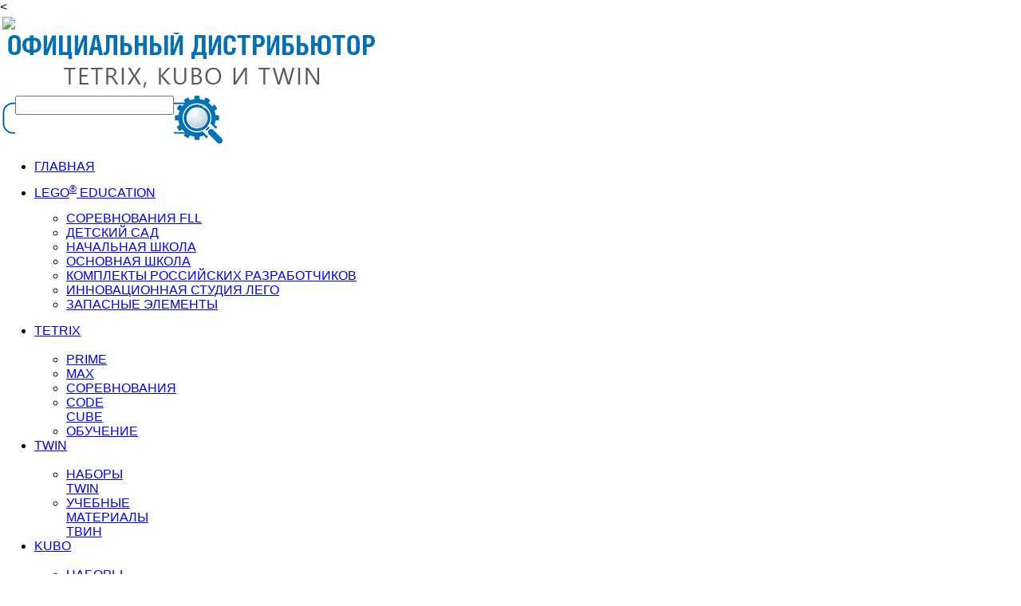

--- FILE ---
content_type: text/html; charset=UTF-8
request_url: https://standart-21.ru/catalog/max/kronshteyn-dlya-servomotora-39060/
body_size: 17783
content:
<!DOCTYPE html>
<html xmlns="http://www.w3.org/1999/xhtml" xml:lang="ru" lang="ru">
<head>
	<meta http-equiv="X-UA-Compatible" content="IE=edge"/>
	<title>Кронштейны TETRIX для крепления одного серводвигателя (в уп. 2 шт)</title>
	<link rel="shortcut icon" type="image/x-icon" href="/bitrix/templates/st/favicon.ico"/>
	<link href="https://fonts.googleapis.com/css?family=Roboto+Condensed:300,400,700&amp;subset=cyrillic" rel="stylesheet">
	<script type="text/javascript" src="https://ajax.googleapis.com/ajax/libs/jquery/1.6.2/jquery.min.js"></script> 
	<script src="/bitrix/templates/st/js,_jquery.fancybox-1.3.4.pack.js+script.js.pagespeed.jc.Y0iVyaFML6.js"></script><script>eval(mod_pagespeed_PUlSS_xw1J);</script>
	<link rel="stylesheet" href="/bitrix/templates/st/js/A.jquery.fancybox-1.3.4.css.pagespeed.cf.BzinLxpWit.css" type="text/css" media="screen"/>



	<script>eval(mod_pagespeed_t_OITEjzJF);</script>
	<meta http-equiv="Content-Type" content="text/html; charset=UTF-8"/>
<meta name="robots" content="index, follow"/>
<meta name="description" content="Компания ООО 'Стандарт-21' является официальным дистрибьютором продукции LEGO EDUCATION в России, Казахстане и Белоруссии."/>
<link href="/bitrix/js/ui,_fonts,_opensans,_ui.font.opensans.min.css,q17513807581861+main,_popup,_dist,_main.popup.bundle.min.css,q175138075826598.pagespeed.cc.hh_94d7Icl.css" type="text/css" rel="stylesheet"/>

<link href="/bitrix/cache/css/s1/st/template_64dbb113662f89049971249ade785ce1/A.template_64dbb113662f89049971249ade785ce1_v1.css,q17513809678237.pagespeed.cf.FmKZDPFP71.css" type="text/css" data-template-style="true" rel="stylesheet"/>
<script>if(!window.BX)window.BX={};if(!window.BX.message)window.BX.message=function(mess){if(typeof mess==='object'){for(let i in mess){BX.message[i]=mess[i];}return true;}};</script>
<script>(window.BX||top.BX).message({'pull_server_enabled':'N','pull_config_timestamp':'0','pull_guest_mode':'N','pull_guest_user_id':'0'});(window.BX||top.BX).message({'PULL_OLD_REVISION':'Для продолжения корректной работы с сайтом необходимо перезагрузить страницу.'});</script>
<script>(window.BX||top.BX).message({'JS_CORE_LOADING':'Загрузка...','JS_CORE_NO_DATA':'- Нет данных -','JS_CORE_WINDOW_CLOSE':'Закрыть','JS_CORE_WINDOW_EXPAND':'Развернуть','JS_CORE_WINDOW_NARROW':'Свернуть в окно','JS_CORE_WINDOW_SAVE':'Сохранить','JS_CORE_WINDOW_CANCEL':'Отменить','JS_CORE_WINDOW_CONTINUE':'Продолжить','JS_CORE_H':'ч','JS_CORE_M':'м','JS_CORE_S':'с','JSADM_AI_HIDE_EXTRA':'Скрыть лишние','JSADM_AI_ALL_NOTIF':'Показать все','JSADM_AUTH_REQ':'Требуется авторизация!','JS_CORE_WINDOW_AUTH':'Войти','JS_CORE_IMAGE_FULL':'Полный размер'});</script>

<script src="/bitrix/js/main/core/core.min.js?1751380759223197"></script>

<script>BX.Runtime.registerExtension({'name':'main.core','namespace':'BX','loaded':true});</script>
<script>BX.setJSList(['/bitrix/js/main/core/core_ajax.js','/bitrix/js/main/core/core_promise.js','/bitrix/js/main/polyfill/promise/js/promise.js','/bitrix/js/main/loadext/loadext.js','/bitrix/js/main/loadext/extension.js','/bitrix/js/main/polyfill/promise/js/promise.js','/bitrix/js/main/polyfill/find/js/find.js','/bitrix/js/main/polyfill/includes/js/includes.js','/bitrix/js/main/polyfill/matches/js/matches.js','/bitrix/js/ui/polyfill/closest/js/closest.js','/bitrix/js/main/polyfill/fill/main.polyfill.fill.js','/bitrix/js/main/polyfill/find/js/find.js','/bitrix/js/main/polyfill/matches/js/matches.js','/bitrix/js/main/polyfill/core/dist/polyfill.bundle.js','/bitrix/js/main/core/core.js','/bitrix/js/main/polyfill/intersectionobserver/js/intersectionobserver.js','/bitrix/js/main/lazyload/dist/lazyload.bundle.js','/bitrix/js/main/polyfill/core/dist/polyfill.bundle.js','/bitrix/js/main/parambag/dist/parambag.bundle.js']);</script>
<script>BX.Runtime.registerExtension({'name':'ui.fonts.opensans','namespace':'window','loaded':true});</script>
<script>BX.Runtime.registerExtension({'name':'main.popup','namespace':'BX.Main','loaded':true});</script>
<script>BX.Runtime.registerExtension({'name':'popup','namespace':'window','loaded':true});</script>
<script>(window.BX||top.BX).message({'LANGUAGE_ID':'ru','FORMAT_DATE':'DD.MM.YYYY','FORMAT_DATETIME':'DD.MM.YYYY HH:MI:SS','COOKIE_PREFIX':'BITRIX_SM','SERVER_TZ_OFFSET':'10800','UTF_MODE':'Y','SITE_ID':'s1','SITE_DIR':'/','USER_ID':'','SERVER_TIME':'1769780248','USER_TZ_OFFSET':'0','USER_TZ_AUTO':'Y','bitrix_sessid':'25499104986dee3a652a2515a72d335a'});</script>


<script src="/bitrix/js/pull/protobuf/protobuf.min.js,q175138076076433+model.min.js,q175138076014190.pagespeed.jc.KIm51OQ_DF.js"></script><script>eval(mod_pagespeed_pyBLwf4vo_);</script>
<script>eval(mod_pagespeed_1IzSw2ECL0);</script>
<script src="/bitrix/js/main/core/core_promise.min.js,q17513807592490.pagespeed.jm.8mq9Bu3rLh.js"></script>
<script src="/bitrix/js/rest/client/rest.client.min.js,q17513807608529.pagespeed.jm.hiCZGkSSIb.js"></script>
<script src="/bitrix/js/pull/client/pull.client.min.js,q175138076049554.pagespeed.ce.2ntVDhlaIq.js"></script>
<script src="/bitrix/js/main/popup/dist/main.popup.bundle.min.js,q175138075865824.pagespeed.jm.xCMHXJ4TPP.js"></script>
<script>BX.setJSList(['/bitrix/templates/st/components/bitrix/catalog.element/.default/script.js']);</script>
<script>BX.setCSSList(['/bitrix/templates/st/styles.css','/bitrix/templates/st/template_styles.css']);</script>
<script type="text/javascript">(function(){"use strict";var counter=function(){var cookie=(function(name){var parts=("; "+document.cookie).split("; "+name+"=");if(parts.length==2){try{return JSON.parse(decodeURIComponent(parts.pop().split(";").shift()));}catch(e){}}})("BITRIX_CONVERSION_CONTEXT_s1");if(cookie&&cookie.EXPIRE>=BX.message("SERVER_TIME"))return;var request=new XMLHttpRequest();request.open("POST","/bitrix/tools/conversion/ajax_counter.php",true);request.setRequestHeader("Content-type","application/x-www-form-urlencoded");request.send("SITE_ID="+encodeURIComponent("s1")+"&sessid="+encodeURIComponent(BX.bitrix_sessid())+"&HTTP_REFERER="+encodeURIComponent(document.referrer));};if(window.frameRequestStart===true)BX.addCustomEvent("onFrameDataReceived",counter);else
BX.ready(counter);})();</script>



<script src="/bitrix/cache/js/s1/st/page_9943acd455e860261d3367b1230ee20e/page_9943acd455e860261d3367b1230ee20e_v1.js,q175138097657332.pagespeed.jm.o0v7dhz_Ma.js"></script>
<script type="text/javascript">var _ba=_ba||[];_ba.push(["aid","fb49ea18cbb94003cd17b3c4d421ce87"]);_ba.push(["host","standart-21.ru"]);_ba.push(["ad[ct][item]","[base64]"]);_ba.push(["ad[ct][user_id]",function(){return BX.message("USER_ID")?BX.message("USER_ID"):0;}]);_ba.push(["ad[ct][recommendation]",function(){var rcmId="";var cookieValue=BX.getCookie("BITRIX_SM_RCM_PRODUCT_LOG");var productId=897;var cItems=[];var cItem;if(cookieValue){cItems=cookieValue.split(".");}var i=cItems.length;while(i--){cItem=cItems[i].split("-");if(cItem[0]==productId){rcmId=cItem[1];break;}}return rcmId;}]);_ba.push(["ad[ct][v]","2"]);(function(){var ba=document.createElement("script");ba.type="text/javascript";ba.async=true;ba.src=(document.location.protocol=="https:"?"https://":"http://")+"bitrix.info/ba.js";var s=document.getElementsByTagName("script")[0];s.parentNode.insertBefore(ba,s);})();</script>


	<<!--[if (lt IE 9) & !(IE 6)]>
		<link href="/bitrix/templates/st/ie.css" rel="stylesheet" type="text/css" />
	<![endif]-->
</head>
<body>

<!-- Yandex.Metrika counter -->
<script type="text/javascript">(function(d,w,c){(w[c]=w[c]||[]).push(function(){try{w.yaCounter49519900=new Ya.Metrika2({id:49519900,clickmap:true,trackLinks:true,accurateTrackBounce:true,webvisor:true});}catch(e){}});var n=d.getElementsByTagName("script")[0],s=d.createElement("script"),f=function(){n.parentNode.insertBefore(s,n);};s.type="text/javascript";s.async=true;s.src="https://mc.yandex.ru/metrika/tag.js";if(w.opera=="[object Opera]"){d.addEventListener("DOMContentLoaded",f,false);}else{f();}})(document,window,"yandex_metrika_callbacks2");</script>
<noscript><div><img src="https://mc.yandex.ru/watch/49519900" style="position:absolute; left:-9999px;" alt=""/></div></noscript>
<!-- /Yandex.Metrika counter -->

<div id="panel"></div>
<table style="width:100%;height:100%;border:0px;">
	<tr style="height:311px;">
		<td style="height:311px;">
	<div class="header">
		<div class="hmain">
			<div class="logo">
				<img src="/bitrix/templates/st/images/200xNxlogo.png.pagespeed.ic.nakPFRMGJ6.webp" style="width: 200px;"/>
			</div>
			<div class="slogo">
				<img src="[data-uri]"/>
			</div>
		</div>
		<div style="clear:left;"></div>
		<div class="search">
			<table cellpadding="0" cellspacing="0">
				<tr>
					<form method="GET" action="/search/">
						<td><img src="[data-uri]" style="float: left;"/><input type="text" class="main_search" name="q" value="" style="    float: left;"/><img src="[data-uri]" style="margin-left: -25px;cursor: pointer;display: none;margin-top: 18px;float: left;" id="donesearch" onClick="done()"/><img src="[data-uri]" style="cursor:pointer;" onClick="search()"/></td>
						<input type="submit" style="display:none;" id="subsearch"/>
					</form>
				</tr>
			</table>
		</div>
		<div style="clear:both;"></div>
		<div class="bgmenu" style="position: relative;">
			<div class="menu">
				<ul id="menu_ul">
					<li class="first" onclick="location.href='/';"><a href="/">ГЛАВНАЯ</a></li>
					<li style="padding: 15px 0px;" onclick="location.href='/catalog/lego-education/';"><a href="/catalog/lego-education/">LEGO<sup>&reg;</sup> EDUCATION</a>
					<ul class="clik_menu" style="margin: 14px 0 0; ">
						<li><a href="/catalog/sorevnovaniya-fll/">СОРЕВНОВАНИЯ FLL</a></li>
						<li><a href="/catalog/detskiy-sad/">ДЕТСКИЙ САД</a></li>
						<li><a href="/catalog/nachalnaya-shkola/">НАЧАЛЬНАЯ ШКОЛА</a></li>
						<li><a href="/catalog/osnovnaya-shkola/">ОСНОВНАЯ ШКОЛА</a></li>
						<li style=" height: auto;  "><a href="/catalog/komplekty-dlya-raboty-v-gruppe/" style="line-height: 15px; padding: 10px 0;">КОМПЛЕКТЫ РОССИЙСКИХ РАЗРАБОТЧИКОВ</a></li>
						<li style=" height: auto;  "><a href="/catalog/innovatsionnaya-studiya-lego/" style="line-height: 15px; padding: 10px 0;">ИННОВАЦИОННАЯ СТУДИЯ ЛЕГО</a></li>
						<li><a href="/catalog/zapasnye-elementy/">ЗАПАСНЫЕ ЭЛЕМЕНТЫ</a></li>
					</ul>
					</li>
					<li onclick="location.href='/catalog/tetrix/';" style="width: 104px;"><a href="/catalog/tetrix/">TETRIX</a>
					<ul class="clik_menu" style="margin: 18px 0 0;">
						<li><a href="/catalog/prime/">PRIME</a></li>
						<li><a href="/catalog/max/">MAX</a></li>
						<li><a href="/catalog/sorevnovaniya/">СОРЕВНОВАНИЯ</a></li>
						<li><a href="/catalog/code-cube/">CODE CUBE</a></li>
						<li><a href="/obuchenie/">ОБУЧЕНИЕ</a></li>
					</ul>					
					</li>
					<li onclick="location.href='/catalog/nabory-twin/';" style="width: 104px;"><a href="/catalog/nabory-twin/">TWIN</a>
					<ul class="clik_menu" style="margin: 18px 0 0;">
						<li><a href="/catalog/nabory-twin/">НАБОРЫ TWIN</a></li>
						<li><a href="/catalog/uchebnye-materialy-twin/">УЧЕБНЫЕ МАТЕРИАЛЫ ТВИН</a></li>
					</ul></li>
					<li onclick="location.href='/catalog/nabory-kubo/';" style="width: 104px;"><a href="/catalog/nabory-kubo/">KUBO</a>
					<ul class="clik_menu" style="margin: 18px 0 0;">
						<li><a href="/catalog/nabory-kubo/">НАБОРЫ KUBO</a></li>
						<li><a href="/catalog/uchebnye-materialy-kubo/">УЧЕБНЫЕ МАТЕРИАЛЫ KUBO</a></li>
					</ul>
					</li>					
					<li style="padding: 5px 0px;" onclick="location.href='/catalog/dopolnitelnoe-oborudovanie/';"><a href="/catalog/dopolnitelnoe-oborudovanie/">ДОПОЛНИТЕЛЬНОЕ ОБОРУДОВАНИЕ</a>

					<ul class="clik_menu" style="margin: 3px 0 0;">
						<li><a href="/catalog/hitechnic/">HITECHNIC</a></li>
						<li><a href="/catalog/mindsensors/">MINDSENSORS</a></li>
						<li><a href="/catalog/literatura/">ЛИТЕРАТУРА</a></li>
						<li><a href="/catalog/sistemy-khraneniya/">СИСТЕМЫ ХРАНЕНИЯ</a></li>
						<li><a href="/catalog/prochee/">ПРОЧЕЕ</a></li>
					</ul>
					</li>
					<li class="last" onclick="location.href='/obuchenie/';"><a href="/obuchenie/">НАШИ ТРЕНЕРЫ</a></li>
				</ul>
			</div>
		</div>
	</div>
	</td>
</tr>
<tr style="height:100%;">
	<td style="height:100%;background: #d9e1e5;">
	<div class="bg">
			<div class="main" style="background:#d9e1e5 url(/bitrix/templates/st/images/xmain_bg_cat.png.pagespeed.ic.TKkRs0bx-r.webp) no-repeat center;background-size:contain">
			<div class="work_area">
<div class="catmenu">
	<div>TETRIX</div>
	<ul>
			<li>
			<a href="/catalog/prime/">
				PRIME			</a>
		</li>
			<li>
			<a href="/catalog/max/">
				MAX			</a>
		</li>
			<li>
			<a href="/catalog/sorevnovaniya/">
				Соревнования			</a>
		</li>
			<li>
			<a href="/catalog/code-cube/">
				CODE CUBE			</a>
		</li>
	<li><a href="/obuchenie/">ОБУЧЕНИЕ</a></li>	</ul>

	<div class="namesect" style="color:#00539e">MAX</div>
</div>
<div class="catalog">
	<table style="width:100%;">
		<tr>
			<td>
							<img src="/bitrix/templates/st/images/tetrix.gif.pagespeed.ce.TiA8AfeY5t.gif" style="width:300px;"/>
			</td>
			<td>
				<div class="priobr"><span>приобрести решения</span><br/>+7 (499) 191-51-54</div>
			</td>
		</tr>
	</table>
		<div class='row'>
	<div class='col-xs-12'>
		
<script src="https://ajax.googleapis.com/ajax/libs/jquery/1.11.1/jquery.min.js"></script> <!-- 33 KB -->

<!-- fotorama.css & fotorama.js. -->
<link href="https://cdnjs.cloudflare.com/ajax/libs/fotorama/4.6.4/fotorama.css" rel="stylesheet"> <!-- 3 KB -->
<script src="https://cdnjs.cloudflare.com/ajax/libs/fotorama/4.6.4/fotorama.js"></script> <!-- 16 KB -->


    <link rel="stylesheet" href="https://cdnjs.cloudflare.com/ajax/libs/normalize/5.0.0/normalize.min.css">
    <link rel="stylesheet" href="/upload/mediaelement-mediaelement-6d66563/build/A.mediaelementplayer.css.pagespeed.cf.Jcx0KoYJ81.css">

<script type="text/javascript">jQuery(document).ready(function(){jQuery("a.fanphoto").fancybox();});</script>

		


<table id="emeltable">
	<tr style="vertical-align:top;">
		<td style="width:350px;">
			<div style="padding:0px;width: 350px;">
				<div class="fotorama" data-nav="thumbs" data-allowfullscreen="true">

	
			<a href="/upload/iblock/d87/d87982e4874f671c1d912ffbbc4de28d.jpg" class="fanphoto">
					<img src="/upload/resize_cache/iblock/d87/300_300_1/d87982e4874f671c1d912ffbbc4de28d.jpg" style="width:350px;background: #ffffff;"/>
				</a>
				
				
				
	
			
	
</div>
</div>

		
			<!--div style="background:#00539e;padding:15px;width: 330px;">
				<a href="/upload/iblock/d87/d87982e4874f671c1d912ffbbc4de28d.jpg" class="fanphoto">
					<img src="/upload/resize_cache/iblock/d87/300_300_1/d87982e4874f671c1d912ffbbc4de28d.jpg" style="width:300px;background: #ffffff;"/>
				</a>
		
				
			</div-->
			
			
			
			
			
			
			
				<img src="/bitrix/templates/st/images/350xNximg_bot_det.png.pagespeed.ic.QppbnIsYH3.webp" style="width:350px;"/>
				
				
				
			<div>
			
			
			
			
							

	
			
			
			
			
				<table class="property" style="width:100%;">
				<tr><td style='border-bottom:1px solid #00539e;'>Производитель</td><td style='text-align:right;border-bottom:1px solid #00539e;'>Pitsco</td></tr><tr><td style='border-bottom:1px solid #00539e;'>Артикул</td><td style='text-align:right;border-bottom:1px solid #00539e;'>39063</td></tr><tr><td style='border-bottom:1px solid #00539e;'>Страна</td><td style='text-align:right;border-bottom:1px solid #00539e;'>США</td></tr><tr><td style='border-bottom:1px solid #00539e;'>Количество элементов</td><td style='text-align:right;border-bottom:1px solid #00539e;'>2</td></tr><tr><td style='border-bottom:1px solid #00539e;'>Возраст</td><td style='text-align:right;border-bottom:1px solid #00539e;'>14+</td></tr><tr><td style='border-bottom:1px solid #00539e;'>Вес</td><td style='text-align:right;border-bottom:1px solid #00539e;'></td></tr>				</table>
			</div>
		</td>
		<td>
			<div style="background:#00539e;color:#ffffff; padding:15px;font-size:20px;text-transform:uppercase;">
				39063 Кронштейны TETRIX для крепления одного серводвигателя (в уп. 2 шт)			</div>
			<div style="margin: 15px;font-size: 17px;color: #646464;">
							</div>
			<div style="margin: 15px;font-size: 17px;color: #646464;">
				Каждый такой кронштейн из высокопрочного алюминиевого сплава оснащен шарнирной опорой. Совместим только с кронштейнами сервомотора TETRIX® &#40;39060&#41;.			</div>
		</td>
	</tr>
</table>


<br/><br/>


<style>.tabs{margin-top:20px;list-style-type:none;padding:0;margin:0;position:relative;height:610px!important}.tabs:after{content:"";clear:both;display:block;height:240px}.tabs li{margin-right:5px;float:left}.tabs li>input{display:none}.tabs li>label{display:inline-block;background:#fff;border-right-width:0;border-bottom-width:0;height:35px;line-height:30px;padding:5px 20px;cursor:pointer;-webkit-user-select:none;-moz-user-select:none;-ms-user-select:none;user-select:none;width:100%!important;text-align:center}.tabs li:last-child>label{border-right-width:1px}.tab-content img{max-height:350px!important}.tabs .tab-content{display:none;margin-top:5px;position:absolute;left:0;padding:0;border:0 solid #999;height:570px;overflow-y:auto;width:100%!important}.tabs li>input:checked+label{color:#fff;background-color:#00539e}div.goods{background:#00539e!important}.tabs li > input:checked ~ .tab-content {display:block}.fotorama__wrap .fotorama__pointer{background:#fff!important;border:8px solid #00539e}.fullscreen .fotorama__stage{border:0 solid!important}.fotorama__stage{background:#fff;border:8px solid #00539e}.fotorama__nav-wrap{background:#fff!important}.fotorama__wrap--css3 .fotorama__html,.fotorama__wrap--css3 .fotorama__stage .fotorama__img{max-width:95%!important;max-height:95%!important}.fotorama__wrap{width:100%!important}.fotorama__stage{width:100%!important}video#player1{border:2px solid #00539e!important;max-width:100%!important;margin:10px!important}img.naborimg{max-width:100%!important;max-height:450px!important}</style>












    <script src="/upload/mediaelement-mediaelement-6d66563/build/mediaelement-and-player.js.pagespeed.jm.LZ0t0uAjFN.js"></script>
    <script src="/upload/mediaelement-mediaelement-6d66563/build/renderers/dailymotion.js+facebook.js+soundcloud.js+twitch.js+vimeo.js.pagespeed.jc.UYMkXuIKjP.js"></script><script>eval(mod_pagespeed_t42xsxfIOf);</script>
    <script>eval(mod_pagespeed_XSO_Sn06tJ);</script>
    <script>eval(mod_pagespeed_B0jiSM458o);</script>
    <script>eval(mod_pagespeed_Mzh94T0wBB);</script>
    <script>eval(mod_pagespeed_kUl9fQQ6BY);</script>
    <script src="/upload/mediaelement-mediaelement-6d66563/build/lang/cs.js.pagespeed.jm.jNJYE79H9Z.js"></script>
    <script src="/upload/mediaelement-mediaelement-6d66563/build/lang/de.js.pagespeed.jm.smx1XyP5Jw.js"></script>
    <script src="/upload/mediaelement-mediaelement-6d66563/build/lang/es.js+fa.js.pagespeed.jc.f3Yf-3uzIH.js"></script><script>eval(mod_pagespeed_AN2qEHllBH);</script>
    <script>eval(mod_pagespeed_LGevH1c4Rz);</script>
    <script src="/upload/mediaelement-mediaelement-6d66563/build/lang/fr.js.pagespeed.jm.Bm-Gf6jK6L.js"></script>
    <script src="/upload/mediaelement-mediaelement-6d66563/build/lang/hr.js.pagespeed.jm.YQKg8aZGJ0.js"></script>
    <script src="/upload/mediaelement-mediaelement-6d66563/build/lang/hu.js.pagespeed.jm.0s3c74cQ2q.js"></script>
    <script src="/upload/mediaelement-mediaelement-6d66563/build/lang/it.js.pagespeed.jm.ixY_ywTfxz.js"></script>
    <script src="/upload/mediaelement-mediaelement-6d66563/build/lang/ja.js.pagespeed.jm.T8QdJ25y4k.js"></script>
    <script src="/upload/mediaelement-mediaelement-6d66563/build/lang/ko.js.pagespeed.jm.uzZ32_8fAE.js"></script>
    <script src="/upload/mediaelement-mediaelement-6d66563/build/lang/ms.js.pagespeed.jm.ghBnIjv9yy.js"></script>
    <script src="/upload/mediaelement-mediaelement-6d66563/build/lang/nl.js.pagespeed.jm.koosfdAuZj.js"></script>
    <script src="/upload/mediaelement-mediaelement-6d66563/build/lang/pl.js.pagespeed.jm.ccxT7rydqe.js"></script>
    <script src="/upload/mediaelement-mediaelement-6d66563/build/lang/pt.js.pagespeed.jm.RetvRGz26V.js"></script>
    <script src="/upload/mediaelement-mediaelement-6d66563/build/lang/ro.js.pagespeed.jm.5FgknPBzlg.js"></script>
    <script src="/upload/mediaelement-mediaelement-6d66563/build/lang/ru.js.pagespeed.jm.Q3LZgPBdb2.js"></script>
    <script src="/upload/mediaelement-mediaelement-6d66563/build/lang/sk.js.pagespeed.jm.2RtoIwRJZo.js"></script>
    <script src="/upload/mediaelement-mediaelement-6d66563/build/lang/sv.js.pagespeed.jm.MiDxq9QLN2.js"></script>
    <script src="/upload/mediaelement-mediaelement-6d66563/build/lang/uk.js.pagespeed.jm.zE88Jruw-P.js"></script>
    <script src="/upload/mediaelement-mediaelement-6d66563/build/lang/zh-cn.js.pagespeed.jm.AaAW-C3G7C.js"></script>
    <script src="/upload/mediaelement-mediaelement-6d66563/build/lang/zh.js.pagespeed.jm.6qyk75yyfT.js"></script>



	</div>
</div></div>
			</div>
		</div>
	</div>
	</td>
</tr>
<tr style="height:185px;">
	<td style="height:185px;">
	<div class="footer">
		<table cellpadding="0" cellspacing="0" class="fm">
			<tr>
				<td>
					<img src="[data-uri]" title="Схема проезда" alt="Схема проезда" style="cursor:pointer;" onClick="showmaps()"/>
				</td>
				<td> 2-Й СИЛИКАТНЫЙ ПР-Д,<br/> Д. 34 СТР.1</td>
				<td>
					<table>
						<tr>
							<td><img src="[data-uri]" style="height:30px;"/></td>
							<td>+7 (499) 191-51-54</td>
						</tr>
					</table>
				</td>
				<td>
					<table>
						<tr>
							<td><a href="mailto:order@standart-21.ru"><img src="[data-uri]" style="height:30px;"/></a></td>
							<td><a href="mailto:order@standart-21.ru">ORDER@STANDART-21.RU</a></td>
						</tr>
					</table>
				</td>
				<td>
					<table>
						<tr>
							<td>
								<a href="https://www.facebook.com/Standard.21.llc" target="_blank">
									<img src="[data-uri]" style="height:30px;"/>
								</a>
							</td>
							<td><a href="https://www.facebook.com/Standard.21.llc" target="_blank">FACEBOOK</a></td>
						</tr>
					</table>
				</td>
				<td>
					<table>
						<tr>
							<td>
								<a href="https://www.instagram.com/standard21_/?hl=ru" target="_blank">
									<img src="[data-uri]" style="height:30px;"/>
								</a>
							</td>
							<td><a href="https://www.instagram.com/standard21_/?hl=ru" target="_blank"> INSTAGRAM</a></td>
						</tr>
					</table>
				</td>

				<td><span><b><a href="/support-info/">ПОДДЕРЖКА</a></span></td>
			</tr>
		</table>
		<p>© ООО "Стандарт-21" 2020<p>
	</div>
	<div id="fon" onClick="closemaps()"></div>
	<div id="maps">
		<script type="text/javascript" charset="utf-8" async src="https://api-maps.yandex.ru/services/constructor/1.0/js/?um=constructor%3Ad501cb833ff1edde9c1bec020d84c8aea7a90b966a9822d7d70b1b980b2805c6&amp;width=900&amp;height=400&amp;lang=ru_RU&amp;scroll=true"></script>
	</div>
<!-- Yandex.Metrika counter -->
<script type="text/javascript">(function(d,w,c){(w[c]=w[c]||[]).push(function(){try{w.yaCounter47285268=new Ya.Metrika({id:47285268,clickmap:true,trackLinks:true,accurateTrackBounce:true,webvisor:true});}catch(e){}});var n=d.getElementsByTagName("script")[0],s=d.createElement("script"),f=function(){n.parentNode.insertBefore(s,n);};s.type="text/javascript";s.async=true;s.src="https://mc.yandex.ru/metrika/watch.js";if(w.opera=="[object Opera]"){d.addEventListener("DOMContentLoaded",f,false);}else{f();}})(document,window,"yandex_metrika_callbacks");</script>
<noscript><div><img src="https://mc.yandex.ru/watch/47285268" style="position:absolute; left:-9999px;" alt=""/></div></noscript>
<!-- /Yandex.Metrika counter -->
		</td>
	</tr>
</table>
</body>
</html>

--- FILE ---
content_type: application/javascript
request_url: https://standart-21.ru/upload/mediaelement-mediaelement-6d66563/build/lang/hr.js.pagespeed.jm.YQKg8aZGJ0.js
body_size: 983
content:
'use strict';(function(exports){if(exports.hr===undefined){exports.hr={'mejs.plural-form':7,'mejs.download-file':'Preuzmi datoteku','mejs.install-flash':'Koristite preglednik koji nema omogućen ili instaliran Flash preglednik. Molimo Vas uključite Flash dodatak ili preuzmite najnoviju verziju s https://get.adobe.com/flashplayer/','mejs.fullscreen':'Puni zaslon','mejs.play':'Pokreni','mejs.pause':'Zaustavi','mejs.time-slider':'Vremenska traka','mejs.time-help-text':'Koristi strelice lijevo/desno za pomak naprijed za 1 sekundu te gore/dolje za pomak od 10 sekundi.','mejs.live-broadcast':'Prijenos uživo','mejs.volume-help-text':'Koristi strelice gore/dolje za pojačavanje ili stišavanje.','mejs.unmute':'Uključi zvuk','mejs.mute':'Isključi zvuk','mejs.volume-slider':'Pokazivač razine zvuka','mejs.video-player':'Video preglednik','mejs.audio-player':'Audio preglednik','mejs.captions-subtitles':'Opisi/Prijevodi','mejs.captions-chapters':'Poglavlja','mejs.none':'Ništa','mejs.afrikaans':'Afrički','mejs.albanian':'Albanski','mejs.arabic':'Arapski','mejs.belarusian':'Bjeloruski','mejs.bulgarian':'Bugarski','mejs.catalan':'Katalonski','mejs.chinese':'Kineski','mejs.chinese-simplified':'Kineski (jednostavni)','mejs.chinese-traditional':'Kineski (tradicionalni)','mejs.croatian':'Hrvatski','mejs.czech':'Češki','mejs.danish':'Danski','mejs.dutch':'Nizozemski','mejs.english':'Engleski','mejs.estonian':'Estonski','mejs.filipino':'Filipinski','mejs.finnish':'Finski','mejs.french':'Francuski','mejs.galician':'Galicijski','mejs.german':'Njemački','mejs.greek':'Grčki','mejs.haitian-creole':'Haićanski kreolski','mejs.hebrew':'Hebrejski','mejs.hindi':'Hindski','mejs.hungarian':'Mađarski','mejs.icelandic':'Islandski','mejs.indonesian':'Indonezijski','mejs.irish':'Irski','mejs.italian':'Talijanski','mejs.japanese':'Japanski','mejs.korean':'Korejski','mejs.latvian':'Latvijski','mejs.lithuanian':'Litvanski','mejs.macedonian':'Makedonski','mejs.malay':'Malajski','mejs.maltese':'Malteški','mejs.norwegian':'Norveški','mejs.persian':'Perzijski','mejs.polish':'Poljski','mejs.portuguese':'Portugalski','mejs.romanian':'Rumunjski','mejs.russian':'Ruski','mejs.serbian':'Srpski','mejs.slovak':'Slovački','mejs.slovenian':'Slovenski','mejs.spanish':'Španjolski','mejs.swahili':'Svahili','mejs.swedish':'Švedski','mejs.tagalog':'Tagaloški','mejs.thai':'Tajski','mejs.turkish':'Turski','mejs.ukrainian':'Ukrajinski','mejs.vietnamese':'Vijetnamski','mejs.welsh':'Velški','mejs.yiddish':'Jidiški'};}})(mejs.i18n);

--- FILE ---
content_type: application/javascript
request_url: https://standart-21.ru/upload/mediaelement-mediaelement-6d66563/build/lang/zh-cn.js.pagespeed.jm.AaAW-C3G7C.js
body_size: 1194
content:
'use strict';(function(exports){if(exports['zh-CN']===undefined){exports['zh-CN']={'mejs.plural-form':0,'mejs.download-file':'下载文件','mejs.install-flash':'您正在使用未启用或安装Flash播放器的浏览器。请打开您的Flash Player插件，或从https://get.adobe.com/flashplayer/下载最新版本','mejs.fullscreen':'全屏','mejs.play':'播放','mejs.pause':'暂停','mejs.time-slider':'时间滑动棒','mejs.time-help-text':'使用作/右箭头快进1秒,使用上/下箭头快进10秒。','mejs.live-broadcast':'现场直播','mejs.volume-help-text':'使用上/下箭头提高或降低音量。','mejs.unmute':'取消静音','mejs.mute':'静音','mejs.volume-slider':'音量选择键','mejs.video-player':'视频播放器','mejs.audio-player':'音频播放器','mejs.captions-subtitles':'字幕/标题','mejs.captions-chapters':'章','mejs.none':'无','mejs.afrikaans':'南非荷兰语','mejs.albanian':'阿尔巴尼亚人','mejs.arabic':'阿拉伯语','mejs.belarusian':'白俄罗斯','mejs.bulgarian':'保加利亚语','mejs.catalan':'加泰罗尼亚语','mejs.chinese':'中国','mejs.chinese-simplified':'中文（简体）','mejs.chinese-traditional':'中国（传统）','mejs.croatian':'克罗地亚语','mejs.czech':'捷克','mejs.danish':'丹麦语','mejs.dutch':'荷兰人','mejs.english':'英语','mejs.estonian':'爱沙尼亚语','mejs.filipino':'菲律宾','mejs.finnish':'芬兰语','mejs.french':'法语','mejs.galician':'加利西亚','mejs.german':'德语','mejs.greek':'希腊语','mejs.haitian-creole':'海地克里奥尔人','mejs.hebrew':'希伯来语','mejs.hindi':'印地语','mejs.hungarian':'匈牙利','mejs.icelandic':'冰岛','mejs.indonesian':'印尼语','mejs.irish':'爱尔兰','mejs.italian':'意大利语','mejs.japanese':'日本','mejs.korean':'韩国人','mejs.latvian':'拉脱维亚人','mejs.lithuanian':'立陶宛语','mejs.macedonian':'马其顿','mejs.malay':'马来语','mejs.maltese':'马耳他','mejs.norwegian':'挪威语','mejs.persian':'波斯人','mejs.polish':'波兰语','mejs.portuguese':'葡萄牙语','mejs.romanian':'罗马尼亚语','mejs.russian':'俄罗斯','mejs.serbian':'塞尔维亚人','mejs.slovak':'斯洛伐克语','mejs.slovenian':'斯洛文尼亚语','mejs.spanish':'西班牙语','mejs.swahili':'斯瓦希里语','mejs.swedish':'瑞典语','mejs.tagalog':'他加禄语','mejs.thai':'泰国','mejs.turkish':'土耳其语','mejs.ukrainian':'乌克兰','mejs.vietnamese':'越南人','mejs.welsh':'威尔士','mejs.yiddish':'意第绪语'};}})(mejs.i18n);

--- FILE ---
content_type: application/javascript
request_url: https://standart-21.ru/upload/mediaelement-mediaelement-6d66563/build/lang/ms.js.pagespeed.jm.ghBnIjv9yy.js
body_size: 938
content:
'use strict';(function(exports){if(exports.ms===undefined){exports.ms={'mejs.plural-form':0,'mejs.download-file':'Muat Turun Fail','mejs.install-flash':'Anda sedang menggunakan pelayar internet yang tidak mempunyai pemain Flash. Sila aktifkan pemalam pemain Flash anda atau muat turun versi terbaru dari https://get.adobe.com/flashplayer/','mejs.fullscreen':'Skrin penuh','mejs.play':'Main','mejs.pause':'Jeda','mejs.time-slider':'Lungsur Masa','mejs.time-help-text':'Gunakan kekunci Anak Panah Kiri/Kanan untuk bergerak satu saat, Anak Panah Atas/Bawah untuk bergerak sepuluh saat.','mejs.live-broadcast':'Siaran Langsung','mejs.volume-help-text':'Gunakan kekunci Anak Panah Atas/Bawah untuk menguatkan atau memperlahankan bunyi.','mejs.unmute':'Nyahsenyap','mejs.mute':'Senyap','mejs.volume-slider':'Lungsur Bunyi','mejs.video-player':'Pemain Video','mejs.audio-player':'Pemain Audio','mejs.captions-subtitles':'Sarikata','mejs.captions-chapters':'Bab','mejs.none':'Tiada','mejs.afrikaans':'Bahasa Afrikaans','mejs.albanian':'Bahasa Albania','mejs.arabic':'Bahasa Arab','mejs.belarusian':'Bahasa Belarus','mejs.bulgarian':'Bahasa Bulgaria','mejs.catalan':'Bahasa Catalonia','mejs.chinese':'Bahasa Cina','mejs.chinese-simplified':'Bahasa Cina (Ringkas)','mejs.chinese-traditional':'Bahasa Cina (Tradisional)','mejs.croatian':'Bahasa Croatia','mejs.czech':'Bahasa Czech','mejs.danish':'Bahasa Denmark','mejs.dutch':'Bahasa Belanda','mejs.english':'Bahasa Inggeris','mejs.estonian':'Bahasa Estonia','mejs.filipino':'Bahasa Filipino','mejs.finnish':'Bahasa Finland','mejs.french':'Bahasa Perancis','mejs.galician':'Bahasa Galicia','mejs.german':'Bahasa Jerman','mejs.greek':'Bahasa Greek','mejs.haitian-creole':'Bahasa Kreol Haiti','mejs.hebrew':'Bahasa Ibrani','mejs.hindi':'Bahasa Hindi','mejs.hungarian':'Bahasa Hungary','mejs.icelandic':'Bahasa Iceland','mejs.indonesian':'Bahasa Indonesia','mejs.irish':'Bahasa Ireland','mejs.italian':'Bahasa Itali','mejs.japanese':'Bahasa Jepun','mejs.korean':'Bahasa Korea','mejs.latvian':'Bahasa Latvia','mejs.lithuanian':'Bahasa Lithuania','mejs.macedonian':'Bahasa Macedonia','mejs.malay':'Bahasa Melayu','mejs.maltese':'Bahasa Malta','mejs.norwegian':'Bahasa Norway','mejs.persian':'Bahasa Parsi','mejs.polish':'Bahasa Poland','mejs.portuguese':'Bahasa Portugis','mejs.romanian':'Bahasa Romania','mejs.russian':'Bahasa Rusia','mejs.serbian':'Bahasa Serbia','mejs.slovak':'Bahasa Slovak','mejs.slovenian':'Bahasa Slovene','mejs.spanish':'Bahasa Sepanyol','mejs.swahili':'Bahasa Swahili','mejs.swedish':'Bahasa Sweden','mejs.tagalog':'Bahasa Tagalog','mejs.thai':'Bahasa Thai','mejs.turkish':'Bahasa Turki','mejs.ukrainian':'Bahasa Ukraine','mejs.vietnamese':'Bahasa Vietnam','mejs.welsh':'Bahasa Wales','mejs.yiddish':'Bahasa Yiddish'};}})(mejs.i18n);

--- FILE ---
content_type: application/javascript
request_url: https://standart-21.ru/upload/mediaelement-mediaelement-6d66563/build/lang/ro.js.pagespeed.jm.5FgknPBzlg.js
body_size: 995
content:
'use strict';(function(exports){if(exports.ro===undefined){exports.ro={'mejs.plural-form':5,'mejs.download-file':'Descarcă fişierul','mejs.install-flash':'Utilizați un browser care nu are activat sau instalat playerul Flash. Porniți pluginul Flash player sau descărcați cea mai recentă versiune de la https://get.adobe.com/flashplayer/','mejs.fullscreen':'Ecran complet','mejs.play':'Redare','mejs.pause':'Pauză','mejs.time-slider':'Cursor timp','mejs.time-help-text':'Utilizează tastele săgeată Stânga/Dreapta pentru a avansa o secundă şi săgeţile Sus/Jos pentru a avansa zece secunde.','mejs.live-broadcast':'Difuzare în direct','mejs.volume-help-text':'Utilizează tastele de săgeată Sus/Jos pentru a creşte/micşora volumul','mejs.unmute':'Cu sunet','mejs.mute':'Fără sunet','mejs.volume-slider':'Cursor volum','mejs.video-player':'Player video','mejs.audio-player':'Player audio','mejs.captions-subtitles':'Legende/Subtitrări','mejs.captions-chapters':'Capitolele','mejs.none':'Niciunul','mejs.afrikaans':'Afrikaans','mejs.albanian':'Albanez','mejs.arabic':'Arabă','mejs.belarusian':'Belarusian','mejs.bulgarian':'Bulgară','mejs.catalan':'Catalană','mejs.chinese':'Chinezesc','mejs.chinese-simplified':'Chineză (Simplificată)','mejs.chinese-traditional':'Chineză (Tradițională)','mejs.croatian':'Croată','mejs.czech':'Cehă','mejs.danish':'Daneză','mejs.dutch':'Olandeză','mejs.english':'Engleză','mejs.estonian':'Estonă','mejs.filipino':'Filipinez','mejs.finnish':'Finlandeză','mejs.french':'Franceză','mejs.galician':'Galiciană','mejs.german':'Germană','mejs.greek':'Greacă','mejs.haitian-creole':'Creolele Haitiene','mejs.hebrew':'Ebraică','mejs.hindi':'Hindi','mejs.hungarian':'Maghiar','mejs.icelandic':'Islandeză','mejs.indonesian':'Indonezian','mejs.irish':'Irlandeză','mejs.italian':'Italiană','mejs.japanese':'Japoneză','mejs.korean':'Coreeană','mejs.latvian':'Letonă','mejs.lithuanian':'Lituanian','mejs.macedonian':'Macedonean','mejs.malay':'Malay','mejs.maltese':'Malteză','mejs.norwegian':'Norvegiană','mejs.persian':'Persană','mejs.polish':'Polonez','mejs.portuguese':'Portugheză','mejs.romanian':'Română','mejs.russian':'Rusă','mejs.serbian':'Sârbă','mejs.slovak':'Slovacă','mejs.slovenian':'Slovenă','mejs.spanish':'Spaniolă','mejs.swahili':'Swahili','mejs.swedish':'Suedeză','mejs.tagalog':'Tagalog','mejs.thai':'Thai','mejs.turkish':'Turcă','mejs.ukrainian':'Ucrainean','mejs.vietnamese':'Vietnamez','mejs.welsh':'Welsh','mejs.yiddish':'Idiș'};}})(mejs.i18n);

--- FILE ---
content_type: application/javascript
request_url: https://standart-21.ru/upload/mediaelement-mediaelement-6d66563/build/lang/ko.js.pagespeed.jm.uzZ32_8fAE.js
body_size: 1252
content:
'use strict';(function(exports){if(exports.ko===undefined){exports.ko={'mejs.plural-form':0,'mejs.download-file':'파일 다운로드','mejs.install-flash':'Flash Player가 활성화되거나 설치되지 않은 브라우저를 사용 중입니다. 플래시 플레이어 플러그인을 켜거나 https://get.adobe.com/flashplayer/에서 최신 버전을 다운로드하십시오.','mejs.fullscreen':'전체화면','mejs.play':'작동','mejs.pause':'정지','mejs.time-slider':'시간 슬라이더','mejs.time-help-text':'1초 전진하려면 좌/우측 화살표를 사용하시고 10초 전진하려면 위/아래 화살표를 사용하세요.','mejs.live-broadcast':'생방송','mejs.volume-help-text':'볼륨을 높이거나 낮추려면 위/아래 화살표를 이용하세요.','mejs.unmute':'음소거 해제','mejs.mute':'말 없는','mejs.volume-slider':'볼륨 슬라이더','mejs.video-player':'비디오 플레이어','mejs.audio-player':'오디오 플레이어','mejs.captions-subtitles':'캡션/자막','mejs.captions-chapters':'챕터','mejs.none':'없음','mejs.afrikaans':'아프리칸스어','mejs.albanian':'알바니아','mejs.arabic':'아랍어','mejs.belarusian':'벨로루시 어','mejs.bulgarian':'불가리아','mejs.catalan':'카탈로니아 어','mejs.chinese':'중국어','mejs.chinese-simplified':'중국어 (간체)','mejs.chinese-traditional':'중국어 (번체)','mejs.croatian':'크로아티아어','mejs.czech':'체코 어','mejs.danish':'덴마크어','mejs.dutch':'네덜란드어','mejs.english':'영어','mejs.estonian':'에스토니아','mejs.filipino':'필리핀','mejs.finnish':'핀란드어','mejs.french':'프랑스어','mejs.galician':'갈리시아인','mejs.german':'독일어','mejs.greek':'그리스어','mejs.haitian-creole':'아이티 크리올','mejs.hebrew':'히브리어','mejs.hindi':'힌디어','mejs.hungarian':'헝가리어','mejs.icelandic':'아이슬란드 어','mejs.indonesian':'인도네시아어','mejs.irish':'아일랜드어','mejs.italian':'이탈리아어','mejs.japanese':'일본어','mejs.korean':'한국어','mejs.latvian':'라트비아어','mejs.lithuanian':'리투아니아어','mejs.macedonian':'마케도니아인','mejs.malay':'말레이','mejs.maltese':'몰타어','mejs.norwegian':'노르웨이어','mejs.persian':'페르시아어','mejs.polish':'폴란드어','mejs.portuguese':'포르투갈어','mejs.romanian':'루마니아어','mejs.russian':'러시아어','mejs.serbian':'세르비아어','mejs.slovak':'슬로바키아어','mejs.slovenian':'슬로베니아어','mejs.spanish':'스페인어','mejs.swahili':'스와힐리어','mejs.swedish':'스웨덴어','mejs.tagalog':'타갈로그어','mejs.thai':'태국어','mejs.turkish':'터키어','mejs.ukrainian':'우크라이나어','mejs.vietnamese':'베트남인','mejs.welsh':'웨일스 어','mejs.yiddish':'이디시어'};}})(mejs.i18n);

--- FILE ---
content_type: application/javascript
request_url: https://standart-21.ru/upload/mediaelement-mediaelement-6d66563/build/lang/uk.js.pagespeed.jm.zE88Jruw-P.js
body_size: 1300
content:
'use strict';(function(exports){if(exports.uk===undefined){exports.uk={'mejs.plural-form':7,'mejs.download-file':'Завантажити файл','mejs.install-flash':'Flash Player у вашому браузері не встановлений або відключений. Будь ласка включіть Flash Player або скачайте останню версію із https://get.adobe.com/flashplayer/','mejs.fullscreen':'Повноекранний режим','mejs.play':'Пуск','mejs.pause':'Пауза','mejs.time-slider':'Повзунок часу','mejs.time-help-text':'Використовуйте ліву/праву клавіші зі стрілками, щоб переміститися на одну секунду, або клавіші вверх/вниз, щоб переміститися на десять секунд.','mejs.live-broadcast':'Пряма трансляція','mejs.volume-help-text':'Використовуйте клавіші зі стрілками вверх/вниз, щоб збільшити або зменшити звук.','mejs.unmute':'Включити звук','mejs.mute':'Відключити звук','mejs.volume-slider':'Повзунок звуку','mejs.video-player':'Відеоплеєр','mejs.audio-player':'Аудіоплеєр','mejs.captions-subtitles':'Титри/Субтитри','mejs.captions-chapters':'Глави','mejs.none':'Немає','mejs.afrikaans':'Африкаанс','mejs.albanian':'Албанська','mejs.arabic':'Арабська','mejs.belarusian':'Білоруська','mejs.bulgarian':'Болгарська','mejs.catalan':'Каталонська','mejs.chinese':'Китайська','mejs.chinese-simplified':'Китайська (спрощена)','mejs.chinese-traditional':'Китайська (традиційна)','mejs.croatian':'Хорватска','mejs.czech':'Чеська','mejs.danish':'Дацька','mejs.dutch':'Голландська','mejs.english':'Английська','mejs.estonian':'Естонська','mejs.filipino':'Філіппінська','mejs.finnish':'Фінська','mejs.french':'Французька','mejs.galician':'Галісійська','mejs.german':'Німецька','mejs.greek':'Грецька','mejs.haitian-creole':'Гаїтянська креольська','mejs.hebrew':'Іврит','mejs.hindi':'Хінді','mejs.hungarian':'Угорська','mejs.icelandic':'Ісландська','mejs.indonesian':'Індонезійська','mejs.irish':'Ірландська','mejs.italian':'Італійська','mejs.japanese':'Японська','mejs.korean':'Корейська','mejs.latvian':'Латвійська','mejs.lithuanian':'Литовська','mejs.macedonian':'Македонська','mejs.malay':'Малайська','mejs.maltese':'Мальтійська','mejs.norwegian':'Норвезька','mejs.persian':'Перська','mejs.polish':'Польська','mejs.portuguese':'Португальська','mejs.romanian':'Румунська','mejs.russian':'Російська','mejs.serbian':'Сербська','mejs.slovak':'Словацька','mejs.slovenian':'Словенська','mejs.spanish':'Іспанська','mejs.swahili':'Суахілі','mejs.swedish':'Шведська','mejs.tagalog':'Тагальська','mejs.thai':'Тайська','mejs.turkish':'Турецька','mejs.ukrainian':'Українська','mejs.vietnamese':'В\'єтнамська','mejs.welsh':'Валлійська','mejs.yiddish':'Ідиш'};}})(mejs.i18n);

--- FILE ---
content_type: application/javascript
request_url: https://standart-21.ru/upload/mediaelement-mediaelement-6d66563/build/lang/fr.js.pagespeed.jm.Bm-Gf6jK6L.js
body_size: 998
content:
'use strict';(function(exports){if(exports.fr===undefined){exports.fr={'mejs.plural-form':2,'mejs.download-file':'Télécharger le fichier','mejs.install-flash':'Vous utilisez un navigateur sur lequel Flash ne semble pas installé ou activé. Veuillez activer le plugin Flash ou télécharger la dernière version sur https://get.adobe.com/flashplayer/','mejs.fullscreen':'Plein écran','mejs.play':'Lecture','mejs.pause':'Pause','mejs.time-slider':'Curseur temporel','mejs.time-help-text':'Utilisez les flèches Gauche/Droite du clavier pour avancer d\'une seconde, les flèches Haut/Bas pour avancer de 10 secondes.','mejs.live-broadcast':'Diffusion en direct','mejs.volume-help-text':'Utilisez les flèches Haut/Bas du clavier pour augmenter ou diminuer le volume.','mejs.unmute':'Activer le son','mejs.mute':'Désactiver le son','mejs.volume-slider':'Volume','mejs.video-player':'Lecteur Vidéo','mejs.audio-player':'Lecteur Audio','mejs.captions-subtitles':'Sous-titres','mejs.captions-chapters':'Chapitres','mejs.none':'Aucun','mejs.afrikaans':'Afrikaans','mejs.albanian':'Albanais','mejs.arabic':'Arabe','mejs.belarusian':'Biélorusse','mejs.bulgarian':'Bulgare','mejs.catalan':'Catalan','mejs.chinese':'Chinois','mejs.chinese-simplified':'Chinois (simplifié)','mejs.chinese-traditional':'Chinois (traditionnel)','mejs.croatian':'Croate','mejs.czech':'Tchèque','mejs.danish':'Danois','mejs.dutch':'Néerlandais','mejs.english':'Anglais','mejs.estonian':'Estonien','mejs.filipino':'Filipino','mejs.finnish':'Finnois','mejs.french':'Français','mejs.galician':'Galicien','mejs.german':'Allemand','mejs.greek':'Grec','mejs.haitian-creole':'Créole haïtien','mejs.hebrew':'Hébreu','mejs.hindi':'Hindi','mejs.hungarian':'Hongrois','mejs.icelandic':'Islandais','mejs.indonesian':'Indonésien','mejs.irish':'Irlandais','mejs.italian':'Italien','mejs.japanese':'Japonais','mejs.korean':'Coréen','mejs.latvian':'Letton','mejs.lithuanian':'Lituanien','mejs.macedonian':'Macédonien','mejs.malay':'Malais','mejs.maltese':'Maltais','mejs.norwegian':'Norvégien','mejs.persian':'Perse','mejs.polish':'Polonais','mejs.portuguese':'Portugais','mejs.romanian':'Roumain','mejs.russian':'Russe','mejs.serbian':'Serbe','mejs.slovak':'Slovaque','mejs.slovenian':'Slovène','mejs.spanish':'Espagnol','mejs.swahili':'Swahili','mejs.swedish':'Suédois','mejs.tagalog':'Tagalog','mejs.thai':'Thaï','mejs.turkish':'Turque','mejs.ukrainian':'Ukrainien','mejs.vietnamese':'Vietnamien','mejs.welsh':'Gallois','mejs.yiddish':'Yiddish'};}})(mejs.i18n);

--- FILE ---
content_type: application/javascript
request_url: https://standart-21.ru/upload/mediaelement-mediaelement-6d66563/build/lang/sk.js.pagespeed.jm.2RtoIwRJZo.js
body_size: 1082
content:
'use strict';(function(exports){if(exports.sk===undefined){exports.sk={'mejs.plural-form':8,'mejs.download-file':'Prevziať súbor','mejs.install-flash':'Používate prehliadač, ktorý nemá povolený alebo nainštalovaný prehrávač Flash. Zapnite doplnok prehrávača Flash alebo si prevezmite najnovšiu verziu zo stránky https://get.adobe.com/flashplayer/','mejs.fullscreen':'Celá obrazovka','mejs.play':'Prehrať','mejs.pause':'Pozastaviť','mejs.time-slider':'Posúvač času','mejs.time-help-text':'Klávesmi so šípkou doľava/doprava posuniete o jednu sekundu, šípkami nahor/ nadol posuniete o desať sekúnd.','mejs.live-broadcast':'Živé vysielanie','mejs.volume-help-text':'Klávesmi so šípkou nahor/nadol zvýšite alebo znížite hlasitosť.','mejs.unmute':'Zrušiť stlmenie','mejs.mute':'Stlmiť','mejs.volume-slider':'Posúvač hlasitosti','mejs.video-player':'Prehrávač videa','mejs.audio-player':'Prehrávač zvuku','mejs.captions-subtitles':'Skryté titulky/Titulky','mejs.captions-chapters':'Kapitoly','mejs.none':'Žiadne','mejs.afrikaans':'Afrikaans','mejs.albanian':'Albánsky','mejs.arabic':'Arabčina','mejs.belarusian':'Bieloruský','mejs.bulgarian':'Bulharčina','mejs.catalan':'Katalánsky','mejs.chinese':'čínština','mejs.chinese-simplified':'Čínsky (Zjednodušený)','mejs.chinese-traditional':'čínsky (Tradičný)','mejs.croatian':'Chorvátčina','mejs.czech':'čeština','mejs.danish':'Dánsky','mejs.dutch':'Holandský','mejs.english':'Angličtina','mejs.estonian':'Estónčina','mejs.filipino':'Filipínsky','mejs.finnish':'Fínčina','mejs.french':'Francúzština','mejs.galician':'Galicijčan','mejs.german':'Nemčina','mejs.greek':'Gréčtina','mejs.haitian-creole':'Haitian Kreolský','mejs.hebrew':'Hebrejčina','mejs.hindi':'Hindčina','mejs.hungarian':'Maďarčina','mejs.icelandic':'Islandský','mejs.indonesian':'Indonézsky','mejs.irish':'Írsky','mejs.italian':'Taliančina','mejs.japanese':'Japonský','mejs.korean':'Kórejský','mejs.latvian':'Lotyština','mejs.lithuanian':'Litovský','mejs.macedonian':'Macedónsky','mejs.malay':'Malajský','mejs.maltese':'Maltčina','mejs.norwegian':'Nórsky','mejs.persian':'Perzský','mejs.polish':'poľština','mejs.portuguese':'Portugalčina','mejs.romanian':'Rumunčina','mejs.russian':'Ruský','mejs.serbian':'Srbský','mejs.slovak':'Slovenský','mejs.slovenian':'Slovinský','mejs.spanish':'španielčina','mejs.swahili':'Swahili','mejs.swedish':'švédčina','mejs.tagalog':'Tagalog','mejs.thai':'Thai','mejs.turkish':'Turecký','mejs.ukrainian':'Ukrajinský','mejs.vietnamese':'Vietnamčina','mejs.welsh':'Welsh','mejs.yiddish':'Jidiš'};}})(mejs.i18n);

--- FILE ---
content_type: application/javascript
request_url: https://standart-21.ru/upload/mediaelement-mediaelement-6d66563/build/lang/hu.js.pagespeed.jm.0s3c74cQ2q.js
body_size: 1099
content:
'use strict';(function(exports){if(exports.hu===undefined){exports.hu={'mejs.plural-form':1,'mejs.download-file':'Fájl letöltése','mejs.install-flash':'Olyan böngészőt használ, amelyhez nincs engedélyezve vagy telepítve a Flash player. Kérjük, kapcsolja be a Flash-lejátszó bővítményét, vagy töltse le a legfrissebb verziót a https://get.adobe.com/flashplayer/ címen','mejs.fullscreen':'Teljes képernyő','mejs.play':'Lejátszás','mejs.pause':'Szünet','mejs.time-slider':'Idő csúszka','mejs.time-help-text':'Használja a Bal/Jobb nyíl gombokat az egy másodperces léptetéshez, a Fel/Le nyíl gombokat a tíz másodperces léptetéshez.','mejs.live-broadcast':'Élő közvetítés','mejs.volume-help-text':'Használja a Fel/Le nyíl gombokat a hangerő növeléséhez vagy csökkentéséhez.','mejs.unmute':'Némítás feloldása','mejs.mute':'Némítás','mejs.volume-slider':'Hangerőcsúszka','mejs.video-player':'Videolejátszó','mejs.audio-player':'Audiolejátszó','mejs.captions-subtitles':'Képaláírás/Feliratok','mejs.captions-chapters':'Fejezetek','mejs.none':'Nincs','mejs.afrikaans':'Afrikaans','mejs.albanian':'Albán','mejs.arabic':'Arab','mejs.belarusian':'Belorusz','mejs.bulgarian':'Bolgár','mejs.catalan':'Katalán','mejs.chinese':'Kínai','mejs.chinese-simplified':'Kínai (Egyszerűsített)','mejs.chinese-traditional':'Kínai (Hagyományos)','mejs.croatian':'Horvát','mejs.czech':'Cseh','mejs.danish':'Dán','mejs.dutch':'Holland','mejs.english':'Angol','mejs.estonian':'Észt','mejs.filipino':'Filippínó','mejs.finnish':'Finn','mejs.french':'Francia','mejs.galician':'Galíciai','mejs.german':'Német','mejs.greek':'Görög','mejs.haitian-creole':'Haiti Kreol','mejs.hebrew':'Héber','mejs.hindi':'Hindi','mejs.hungarian':'Magyar','mejs.icelandic':'Izlandi','mejs.indonesian':'Indonéz','mejs.irish':'Ír','mejs.italian':'Olasz','mejs.japanese':'Japán','mejs.korean':'Koreai','mejs.latvian':'Lett','mejs.lithuanian':'Litván','mejs.macedonian':'Macedóniai','mejs.malay':'Maláj','mejs.maltese':'Máltai','mejs.norwegian':'Norvég','mejs.persian':'Perzsa','mejs.polish':'Lengyel','mejs.portuguese':'Portugál','mejs.romanian':'Román','mejs.russian':'Orosz','mejs.serbian':'Szerb','mejs.slovak':'Szlovák','mejs.slovenian':'Szlovén','mejs.spanish':'Spanyol','mejs.swahili':'Szuahéli','mejs.swedish':'Svéd','mejs.tagalog':'Tagalog','mejs.thai':'Thai','mejs.turkish':'Török','mejs.ukrainian':'Ukrán','mejs.vietnamese':'Vietnami','mejs.welsh':'Walesi','mejs.yiddish':'Jiddis'};}})(mejs.i18n);

--- FILE ---
content_type: application/javascript
request_url: https://standart-21.ru/upload/mediaelement-mediaelement-6d66563/build/lang/de.js.pagespeed.jm.smx1XyP5Jw.js
body_size: 975
content:
'use strict';(function(exports){if(exports.de===undefined){exports.de={'mejs.plural-form':1,'mejs.download-file':'Datei herunterladen','mejs.install-flash':'Ihr Browser unterstützt kein Flash. Bitte aktivieren Sie Flash bzw. laden Sie die aktuellste Flash-Version herunter unter https://get.adobe.com/flashplayer/','mejs.fullscreen':'Vollbild','mejs.play':'Abspielen','mejs.pause':'Pause','mejs.time-slider':'Zeitschieberegler','mejs.time-help-text':'Verwende die Pfeiltaste nach links/rechts, um eine Sekunde zu spulen, hoch/runter um zehn Sekunden zu spulen.','mejs.live-broadcast':'Live-Übertragung','mejs.volume-help-text':'Verwende die Pfeiltaste nach oben/nach unten um die Lautstärke zu erhöhen oder zu verringern.','mejs.unmute':'Stummschaltung aufheben','mejs.mute':'Stummschalten','mejs.volume-slider':'Lautstärkeregler','mejs.video-player':'Video-Player','mejs.audio-player':'Audio-Player','mejs.captions-subtitles':'Überschriften/Untertitel','mejs.captions-chapters':'Kapitel','mejs.none':'Keine','mejs.afrikaans':'Afrikanisch','mejs.albanian':'Albanisch','mejs.arabic':'Arabisch','mejs.belarusian':'Weißrussisch','mejs.bulgarian':'Bulgarisch','mejs.catalan':'Katalanisch','mejs.chinese':'Chinesisch','mejs.chinese-simplified':'Chinesisch (Vereinfacht)','mejs.chinese-traditional':'Chinesisch (Traditionell)','mejs.croatian':'Kroatisch','mejs.czech':'Tschechisch','mejs.danish':'Dänisch','mejs.dutch':'Niederländisch','mejs.english':'Englisch','mejs.estonian':'Estnisch','mejs.filipino':'Filipino','mejs.finnish':'Finnisch','mejs.french':'Französisch','mejs.galician':'Galicisch','mejs.german':'Deutsch','mejs.greek':'Griechisch','mejs.haitian-creole':'Haitianisch','mejs.hebrew':'Hebräisch','mejs.hindi':'Hindi','mejs.hungarian':'Ungarisch','mejs.icelandic':'Isländisch','mejs.indonesian':'Indonesisch','mejs.irish':'Irisch','mejs.italian':'Italienisch','mejs.japanese':'Japanisch','mejs.korean':'Koreanisch','mejs.latvian':'Lettisch','mejs.lithuanian':'Litauisch','mejs.macedonian':'Mazedonisch','mejs.malay':'Malaysisch','mejs.maltese':'Maltesisch','mejs.norwegian':'Norwegisch','mejs.persian':'Persisch','mejs.polish':'Polnisch','mejs.portuguese':'Portugiesisch','mejs.romanian':'Rumänisch','mejs.russian':'Russisch','mejs.serbian':'Serbisch','mejs.slovak':'Slovakisch','mejs.slovenian':'Slovenisch','mejs.spanish':'Spanisch','mejs.swahili':'Swahili','mejs.swedish':'Schwedisch','mejs.tagalog':'Tagalog','mejs.thai':'Thailändisch','mejs.turkish':'Türkisch','mejs.ukrainian':'Ukrainisch','mejs.vietnamese':'Vietnamnesisch','mejs.welsh':'Walisisch','mejs.yiddish':'Jiddisch'};}})(mejs.i18n);

--- FILE ---
content_type: application/javascript
request_url: https://standart-21.ru/upload/mediaelement-mediaelement-6d66563/build/lang/sv.js.pagespeed.jm.MiDxq9QLN2.js
body_size: 929
content:
'use strict';(function(exports){if(exports.sv===undefined){exports.sv={'mejs.plural-form':1,'mejs.download-file':'Ladda ner fil','mejs.install-flash':'Du använder en webbläsare som inte har Flash Player aktiverat eller installerad. Aktivera Flash Player eller hämta den senaste versionen från https://get.adobe.com/flashplayer/','mejs.fullscreen':'Fullskärm','mejs.play':'Spela','mejs.pause':'Pausa','mejs.time-slider':'Tidslinje','mejs.time-help-text':'Använd Vänster/Höger piltangent för att spola en sekund, Upp/Ner piltangent spola tio sekunder.','mejs.live-broadcast':'Livesändning','mejs.volume-help-text':'Använd Upp/Ner piltangent för att öka eller minska volymen.','mejs.unmute':'Ljud på','mejs.mute':'Ljud av','mejs.volume-slider':'Volymkontroll','mejs.video-player':'Videospelare','mejs.audio-player':'Ljudspelare','mejs.captions-subtitles':'Textning/Undertexter','mejs.captions-chapters':'Kapitel','mejs.none':'Ingen','mejs.afrikaans':'Afrikaans','mejs.albanian':'Albanska','mejs.arabic':'Arabiska','mejs.belarusian':'Nederländska','mejs.bulgarian':'Bulgariska','mejs.catalan':'Katalanska','mejs.chinese':'Kinesiska','mejs.chinese-simplified':'Kinesiska (Förenklad)','mejs.chinese-traditional':'Kinesiska (Traditionell)','mejs.croatian':'Kroatiska','mejs.czech':'Tjeckiska','mejs.danish':'Danska','mejs.dutch':'Holländska','mejs.english':'Engelska','mejs.estonian':'Estniska','mejs.filipino':'Filipinska','mejs.finnish':'Finska','mejs.french':'Franska','mejs.galician':'Galiciska','mejs.german':'Tyska','mejs.greek':'Grekiska','mejs.haitian-creole':'Haitisk kreolsk','mejs.hebrew':'Hebreiska','mejs.hindi':'Hindi','mejs.hungarian':'Ungerska','mejs.icelandic':'Isländska','mejs.indonesian':'Indonesiska','mejs.irish':'Irländska','mejs.italian':'Italienska','mejs.japanese':'Japanska','mejs.korean':'Koreanska','mejs.latvian':'Lettiska','mejs.lithuanian':'Litauiska','mejs.macedonian':'Makedonska','mejs.malay':'Malaysiska','mejs.maltese':'Maltesiska','mejs.norwegian':'Norska','mejs.persian':'Persiska','mejs.polish':'Polska','mejs.portuguese':'Portugisiska','mejs.romanian':'Romänska','mejs.russian':'Ryska','mejs.serbian':'Serbiska','mejs.slovak':'Slovakiska','mejs.slovenian':'Slovenska','mejs.spanish':'Spanska','mejs.swahili':'Swahiliska','mejs.swedish':'Svenska','mejs.tagalog':'Tagalogiska','mejs.thai':'Thailänska','mejs.turkish':'Turkiska','mejs.ukrainian':'Ukrainska','mejs.vietnamese':'Vietnamesiska','mejs.welsh':'Skotska','mejs.yiddish':'Jiddisch'};}})(mejs.i18n);

--- FILE ---
content_type: application/javascript
request_url: https://standart-21.ru/upload/mediaelement-mediaelement-6d66563/build/lang/pt.js.pagespeed.jm.RetvRGz26V.js
body_size: 1006
content:
'use strict';(function(exports){if(exports.pt===undefined){exports.pt={'mejs.plural-form':1,'mejs.download-file':'Descarregar o ficheiro','mejs.install-flash':'Você está usando um navegador que não possui o player Flash ativado ou instalado. Por favor, ligue o plugin do Flash Player ou baixe a versão mais recente de https://get.adobe.com/flashplayer/','mejs.fullscreen':'Ecrã completo','mejs.play':'Reprodução','mejs.pause':'Pausa','mejs.time-slider':'Deslizador do tempo','mejs.time-help-text':'Use as teclas das setas para a esquerda/direita para avançar um segundo, e as setas para cima/baixo para avançar dez segundos.','mejs.live-broadcast':'Transmissão ao vivo','mejs.volume-help-text':'Use as teclas das setas para cima/baixo para aumentar ou diminuir o volume.','mejs.unmute':'Voltar ao som','mejs.mute':'Silêncio','mejs.volume-slider':'Deslizador do volume','mejs.video-player':'Leitor de vídeo','mejs.audio-player':'Leitor de áudio','mejs.captions-subtitles':'Legendas','mejs.captions-chapters':'Capítulos','mejs.none':'Nenhum','mejs.afrikaans':'Afrikaans','mejs.albanian':'Albanês','mejs.arabic':'Árabe','mejs.belarusian':'Bielorrusso','mejs.bulgarian':'Búlgaro','mejs.catalan':'Catalão','mejs.chinese':'Chinês','mejs.chinese-simplified':'Chinese (Simplified)','mejs.chinese-traditional':'Chinese (Traditional)','mejs.croatian':'Croata','mejs.czech':'Checo','mejs.danish':'Danish','mejs.dutch':'Dutch','mejs.english':'Inglês','mejs.estonian':'Estoniano','mejs.filipino':'Filipino','mejs.finnish':'Finlandês','mejs.french':'French','mejs.galician':'Galego','mejs.german':'Alemão','mejs.greek':'Grego','mejs.haitian-creole':'Crioulo Haitiano','mejs.hebrew':'Hebraico','mejs.hindi':'Hindi','mejs.hungarian':'Húngaro','mejs.icelandic':'Islandês','mejs.indonesian':'Indonésio','mejs.irish':'Irish','mejs.italian':'Italiano','mejs.japanese':'Japonês','mejs.korean':'Coreano','mejs.latvian':'Letão','mejs.lithuanian':'Lithuanian','mejs.macedonian':'Macedônio','mejs.malay':'Malaio','mejs.maltese':'Maltês','mejs.norwegian':'Norwegian','mejs.persian':'Persa','mejs.polish':'Polish','mejs.portuguese':'Português','mejs.romanian':'Romanian','mejs.russian':'Russian','mejs.serbian':'Sérvio','mejs.slovak':'Slovak','mejs.slovenian':'Slovenian','mejs.spanish':'Espanhol','mejs.swahili':'Swahili','mejs.swedish':'sueco','mejs.tagalog':'Tagalog','mejs.thai':'Thai','mejs.turkish':'Turco','mejs.ukrainian':'Ucraniano','mejs.vietnamese':'Vietnamita','mejs.welsh':'Welsh','mejs.yiddish':'Iídiche'};}})(mejs.i18n);